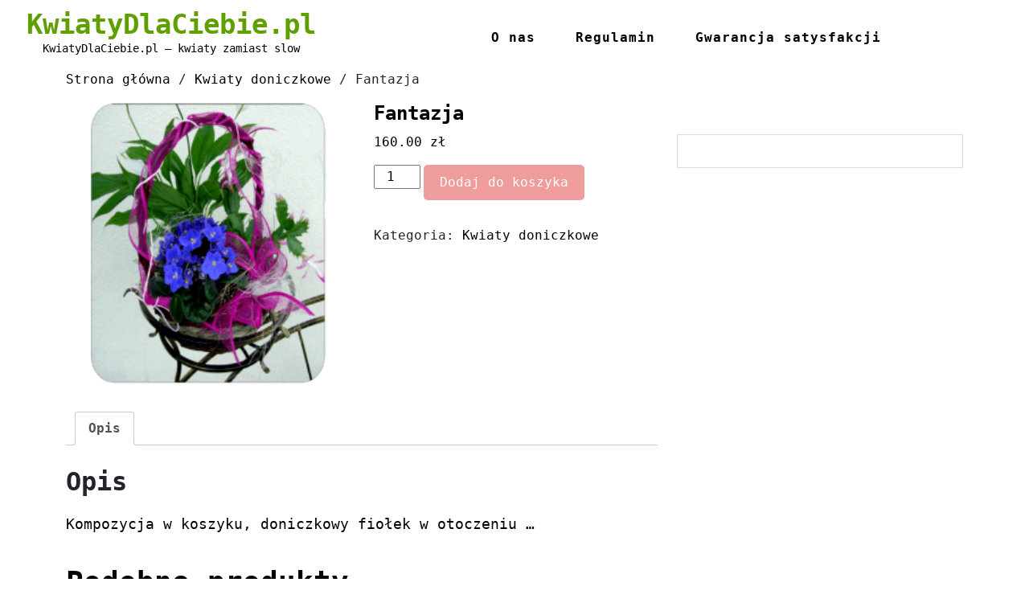

--- FILE ---
content_type: text/html; charset=UTF-8
request_url: https://kwiatydlaciebie.pl/produkt/kwiaty_doniczkowe/fantazja/
body_size: 9361
content:

<!DOCTYPE html>

<html lang="pl-PL">

<head>
  <meta charset="UTF-8">
  <meta name="viewport" content="width=device-width">
  <link rel="profile" href="https://gmpg.org/xfn/11">
    <title>Fantazja &#8211; KwiatyDlaCiebie.pl</title>
<meta name='robots' content='max-image-preview:large' />
	<style>img:is([sizes="auto" i], [sizes^="auto," i]) { contain-intrinsic-size: 3000px 1500px }</style>
	<link rel="alternate" type="application/rss+xml" title="KwiatyDlaCiebie.pl &raquo; Kanał z wpisami" href="https://kwiatydlaciebie.pl/feed/" />
<script>
window._wpemojiSettings = {"baseUrl":"https:\/\/s.w.org\/images\/core\/emoji\/15.0.3\/72x72\/","ext":".png","svgUrl":"https:\/\/s.w.org\/images\/core\/emoji\/15.0.3\/svg\/","svgExt":".svg","source":{"concatemoji":"https:\/\/kwiatydlaciebie.pl\/wp-includes\/js\/wp-emoji-release.min.js?ver=6.7.4"}};
/*! This file is auto-generated */
!function(i,n){var o,s,e;function c(e){try{var t={supportTests:e,timestamp:(new Date).valueOf()};sessionStorage.setItem(o,JSON.stringify(t))}catch(e){}}function p(e,t,n){e.clearRect(0,0,e.canvas.width,e.canvas.height),e.fillText(t,0,0);var t=new Uint32Array(e.getImageData(0,0,e.canvas.width,e.canvas.height).data),r=(e.clearRect(0,0,e.canvas.width,e.canvas.height),e.fillText(n,0,0),new Uint32Array(e.getImageData(0,0,e.canvas.width,e.canvas.height).data));return t.every(function(e,t){return e===r[t]})}function u(e,t,n){switch(t){case"flag":return n(e,"\ud83c\udff3\ufe0f\u200d\u26a7\ufe0f","\ud83c\udff3\ufe0f\u200b\u26a7\ufe0f")?!1:!n(e,"\ud83c\uddfa\ud83c\uddf3","\ud83c\uddfa\u200b\ud83c\uddf3")&&!n(e,"\ud83c\udff4\udb40\udc67\udb40\udc62\udb40\udc65\udb40\udc6e\udb40\udc67\udb40\udc7f","\ud83c\udff4\u200b\udb40\udc67\u200b\udb40\udc62\u200b\udb40\udc65\u200b\udb40\udc6e\u200b\udb40\udc67\u200b\udb40\udc7f");case"emoji":return!n(e,"\ud83d\udc26\u200d\u2b1b","\ud83d\udc26\u200b\u2b1b")}return!1}function f(e,t,n){var r="undefined"!=typeof WorkerGlobalScope&&self instanceof WorkerGlobalScope?new OffscreenCanvas(300,150):i.createElement("canvas"),a=r.getContext("2d",{willReadFrequently:!0}),o=(a.textBaseline="top",a.font="600 32px Arial",{});return e.forEach(function(e){o[e]=t(a,e,n)}),o}function t(e){var t=i.createElement("script");t.src=e,t.defer=!0,i.head.appendChild(t)}"undefined"!=typeof Promise&&(o="wpEmojiSettingsSupports",s=["flag","emoji"],n.supports={everything:!0,everythingExceptFlag:!0},e=new Promise(function(e){i.addEventListener("DOMContentLoaded",e,{once:!0})}),new Promise(function(t){var n=function(){try{var e=JSON.parse(sessionStorage.getItem(o));if("object"==typeof e&&"number"==typeof e.timestamp&&(new Date).valueOf()<e.timestamp+604800&&"object"==typeof e.supportTests)return e.supportTests}catch(e){}return null}();if(!n){if("undefined"!=typeof Worker&&"undefined"!=typeof OffscreenCanvas&&"undefined"!=typeof URL&&URL.createObjectURL&&"undefined"!=typeof Blob)try{var e="postMessage("+f.toString()+"("+[JSON.stringify(s),u.toString(),p.toString()].join(",")+"));",r=new Blob([e],{type:"text/javascript"}),a=new Worker(URL.createObjectURL(r),{name:"wpTestEmojiSupports"});return void(a.onmessage=function(e){c(n=e.data),a.terminate(),t(n)})}catch(e){}c(n=f(s,u,p))}t(n)}).then(function(e){for(var t in e)n.supports[t]=e[t],n.supports.everything=n.supports.everything&&n.supports[t],"flag"!==t&&(n.supports.everythingExceptFlag=n.supports.everythingExceptFlag&&n.supports[t]);n.supports.everythingExceptFlag=n.supports.everythingExceptFlag&&!n.supports.flag,n.DOMReady=!1,n.readyCallback=function(){n.DOMReady=!0}}).then(function(){return e}).then(function(){var e;n.supports.everything||(n.readyCallback(),(e=n.source||{}).concatemoji?t(e.concatemoji):e.wpemoji&&e.twemoji&&(t(e.twemoji),t(e.wpemoji)))}))}((window,document),window._wpemojiSettings);
</script>
<style id='wp-emoji-styles-inline-css'>

	img.wp-smiley, img.emoji {
		display: inline !important;
		border: none !important;
		box-shadow: none !important;
		height: 1em !important;
		width: 1em !important;
		margin: 0 0.07em !important;
		vertical-align: -0.1em !important;
		background: none !important;
		padding: 0 !important;
	}
</style>
<link rel='stylesheet' id='wp-block-library-css' href='https://kwiatydlaciebie.pl/wp-includes/css/dist/block-library/style.min.css?ver=6.7.4' media='all' />
<style id='wp-block-library-theme-inline-css'>
.wp-block-audio :where(figcaption){color:#555;font-size:13px;text-align:center}.is-dark-theme .wp-block-audio :where(figcaption){color:#ffffffa6}.wp-block-audio{margin:0 0 1em}.wp-block-code{border:1px solid #ccc;border-radius:4px;font-family:Menlo,Consolas,monaco,monospace;padding:.8em 1em}.wp-block-embed :where(figcaption){color:#555;font-size:13px;text-align:center}.is-dark-theme .wp-block-embed :where(figcaption){color:#ffffffa6}.wp-block-embed{margin:0 0 1em}.blocks-gallery-caption{color:#555;font-size:13px;text-align:center}.is-dark-theme .blocks-gallery-caption{color:#ffffffa6}:root :where(.wp-block-image figcaption){color:#555;font-size:13px;text-align:center}.is-dark-theme :root :where(.wp-block-image figcaption){color:#ffffffa6}.wp-block-image{margin:0 0 1em}.wp-block-pullquote{border-bottom:4px solid;border-top:4px solid;color:currentColor;margin-bottom:1.75em}.wp-block-pullquote cite,.wp-block-pullquote footer,.wp-block-pullquote__citation{color:currentColor;font-size:.8125em;font-style:normal;text-transform:uppercase}.wp-block-quote{border-left:.25em solid;margin:0 0 1.75em;padding-left:1em}.wp-block-quote cite,.wp-block-quote footer{color:currentColor;font-size:.8125em;font-style:normal;position:relative}.wp-block-quote:where(.has-text-align-right){border-left:none;border-right:.25em solid;padding-left:0;padding-right:1em}.wp-block-quote:where(.has-text-align-center){border:none;padding-left:0}.wp-block-quote.is-large,.wp-block-quote.is-style-large,.wp-block-quote:where(.is-style-plain){border:none}.wp-block-search .wp-block-search__label{font-weight:700}.wp-block-search__button{border:1px solid #ccc;padding:.375em .625em}:where(.wp-block-group.has-background){padding:1.25em 2.375em}.wp-block-separator.has-css-opacity{opacity:.4}.wp-block-separator{border:none;border-bottom:2px solid;margin-left:auto;margin-right:auto}.wp-block-separator.has-alpha-channel-opacity{opacity:1}.wp-block-separator:not(.is-style-wide):not(.is-style-dots){width:100px}.wp-block-separator.has-background:not(.is-style-dots){border-bottom:none;height:1px}.wp-block-separator.has-background:not(.is-style-wide):not(.is-style-dots){height:2px}.wp-block-table{margin:0 0 1em}.wp-block-table td,.wp-block-table th{word-break:normal}.wp-block-table :where(figcaption){color:#555;font-size:13px;text-align:center}.is-dark-theme .wp-block-table :where(figcaption){color:#ffffffa6}.wp-block-video :where(figcaption){color:#555;font-size:13px;text-align:center}.is-dark-theme .wp-block-video :where(figcaption){color:#ffffffa6}.wp-block-video{margin:0 0 1em}:root :where(.wp-block-template-part.has-background){margin-bottom:0;margin-top:0;padding:1.25em 2.375em}
</style>
<style id='classic-theme-styles-inline-css'>
/*! This file is auto-generated */
.wp-block-button__link{color:#fff;background-color:#32373c;border-radius:9999px;box-shadow:none;text-decoration:none;padding:calc(.667em + 2px) calc(1.333em + 2px);font-size:1.125em}.wp-block-file__button{background:#32373c;color:#fff;text-decoration:none}
</style>
<style id='global-styles-inline-css'>
:root{--wp--preset--aspect-ratio--square: 1;--wp--preset--aspect-ratio--4-3: 4/3;--wp--preset--aspect-ratio--3-4: 3/4;--wp--preset--aspect-ratio--3-2: 3/2;--wp--preset--aspect-ratio--2-3: 2/3;--wp--preset--aspect-ratio--16-9: 16/9;--wp--preset--aspect-ratio--9-16: 9/16;--wp--preset--color--black: #000000;--wp--preset--color--cyan-bluish-gray: #abb8c3;--wp--preset--color--white: #ffffff;--wp--preset--color--pale-pink: #f78da7;--wp--preset--color--vivid-red: #cf2e2e;--wp--preset--color--luminous-vivid-orange: #ff6900;--wp--preset--color--luminous-vivid-amber: #fcb900;--wp--preset--color--light-green-cyan: #7bdcb5;--wp--preset--color--vivid-green-cyan: #00d084;--wp--preset--color--pale-cyan-blue: #8ed1fc;--wp--preset--color--vivid-cyan-blue: #0693e3;--wp--preset--color--vivid-purple: #9b51e0;--wp--preset--gradient--vivid-cyan-blue-to-vivid-purple: linear-gradient(135deg,rgba(6,147,227,1) 0%,rgb(155,81,224) 100%);--wp--preset--gradient--light-green-cyan-to-vivid-green-cyan: linear-gradient(135deg,rgb(122,220,180) 0%,rgb(0,208,130) 100%);--wp--preset--gradient--luminous-vivid-amber-to-luminous-vivid-orange: linear-gradient(135deg,rgba(252,185,0,1) 0%,rgba(255,105,0,1) 100%);--wp--preset--gradient--luminous-vivid-orange-to-vivid-red: linear-gradient(135deg,rgba(255,105,0,1) 0%,rgb(207,46,46) 100%);--wp--preset--gradient--very-light-gray-to-cyan-bluish-gray: linear-gradient(135deg,rgb(238,238,238) 0%,rgb(169,184,195) 100%);--wp--preset--gradient--cool-to-warm-spectrum: linear-gradient(135deg,rgb(74,234,220) 0%,rgb(151,120,209) 20%,rgb(207,42,186) 40%,rgb(238,44,130) 60%,rgb(251,105,98) 80%,rgb(254,248,76) 100%);--wp--preset--gradient--blush-light-purple: linear-gradient(135deg,rgb(255,206,236) 0%,rgb(152,150,240) 100%);--wp--preset--gradient--blush-bordeaux: linear-gradient(135deg,rgb(254,205,165) 0%,rgb(254,45,45) 50%,rgb(107,0,62) 100%);--wp--preset--gradient--luminous-dusk: linear-gradient(135deg,rgb(255,203,112) 0%,rgb(199,81,192) 50%,rgb(65,88,208) 100%);--wp--preset--gradient--pale-ocean: linear-gradient(135deg,rgb(255,245,203) 0%,rgb(182,227,212) 50%,rgb(51,167,181) 100%);--wp--preset--gradient--electric-grass: linear-gradient(135deg,rgb(202,248,128) 0%,rgb(113,206,126) 100%);--wp--preset--gradient--midnight: linear-gradient(135deg,rgb(2,3,129) 0%,rgb(40,116,252) 100%);--wp--preset--font-size--small: 13px;--wp--preset--font-size--medium: 20px;--wp--preset--font-size--large: 36px;--wp--preset--font-size--x-large: 42px;--wp--preset--font-family--inter: "Inter", sans-serif;--wp--preset--font-family--cardo: Cardo;--wp--preset--spacing--20: 0.44rem;--wp--preset--spacing--30: 0.67rem;--wp--preset--spacing--40: 1rem;--wp--preset--spacing--50: 1.5rem;--wp--preset--spacing--60: 2.25rem;--wp--preset--spacing--70: 3.38rem;--wp--preset--spacing--80: 5.06rem;--wp--preset--shadow--natural: 6px 6px 9px rgba(0, 0, 0, 0.2);--wp--preset--shadow--deep: 12px 12px 50px rgba(0, 0, 0, 0.4);--wp--preset--shadow--sharp: 6px 6px 0px rgba(0, 0, 0, 0.2);--wp--preset--shadow--outlined: 6px 6px 0px -3px rgba(255, 255, 255, 1), 6px 6px rgba(0, 0, 0, 1);--wp--preset--shadow--crisp: 6px 6px 0px rgba(0, 0, 0, 1);}:where(.is-layout-flex){gap: 0.5em;}:where(.is-layout-grid){gap: 0.5em;}body .is-layout-flex{display: flex;}.is-layout-flex{flex-wrap: wrap;align-items: center;}.is-layout-flex > :is(*, div){margin: 0;}body .is-layout-grid{display: grid;}.is-layout-grid > :is(*, div){margin: 0;}:where(.wp-block-columns.is-layout-flex){gap: 2em;}:where(.wp-block-columns.is-layout-grid){gap: 2em;}:where(.wp-block-post-template.is-layout-flex){gap: 1.25em;}:where(.wp-block-post-template.is-layout-grid){gap: 1.25em;}.has-black-color{color: var(--wp--preset--color--black) !important;}.has-cyan-bluish-gray-color{color: var(--wp--preset--color--cyan-bluish-gray) !important;}.has-white-color{color: var(--wp--preset--color--white) !important;}.has-pale-pink-color{color: var(--wp--preset--color--pale-pink) !important;}.has-vivid-red-color{color: var(--wp--preset--color--vivid-red) !important;}.has-luminous-vivid-orange-color{color: var(--wp--preset--color--luminous-vivid-orange) !important;}.has-luminous-vivid-amber-color{color: var(--wp--preset--color--luminous-vivid-amber) !important;}.has-light-green-cyan-color{color: var(--wp--preset--color--light-green-cyan) !important;}.has-vivid-green-cyan-color{color: var(--wp--preset--color--vivid-green-cyan) !important;}.has-pale-cyan-blue-color{color: var(--wp--preset--color--pale-cyan-blue) !important;}.has-vivid-cyan-blue-color{color: var(--wp--preset--color--vivid-cyan-blue) !important;}.has-vivid-purple-color{color: var(--wp--preset--color--vivid-purple) !important;}.has-black-background-color{background-color: var(--wp--preset--color--black) !important;}.has-cyan-bluish-gray-background-color{background-color: var(--wp--preset--color--cyan-bluish-gray) !important;}.has-white-background-color{background-color: var(--wp--preset--color--white) !important;}.has-pale-pink-background-color{background-color: var(--wp--preset--color--pale-pink) !important;}.has-vivid-red-background-color{background-color: var(--wp--preset--color--vivid-red) !important;}.has-luminous-vivid-orange-background-color{background-color: var(--wp--preset--color--luminous-vivid-orange) !important;}.has-luminous-vivid-amber-background-color{background-color: var(--wp--preset--color--luminous-vivid-amber) !important;}.has-light-green-cyan-background-color{background-color: var(--wp--preset--color--light-green-cyan) !important;}.has-vivid-green-cyan-background-color{background-color: var(--wp--preset--color--vivid-green-cyan) !important;}.has-pale-cyan-blue-background-color{background-color: var(--wp--preset--color--pale-cyan-blue) !important;}.has-vivid-cyan-blue-background-color{background-color: var(--wp--preset--color--vivid-cyan-blue) !important;}.has-vivid-purple-background-color{background-color: var(--wp--preset--color--vivid-purple) !important;}.has-black-border-color{border-color: var(--wp--preset--color--black) !important;}.has-cyan-bluish-gray-border-color{border-color: var(--wp--preset--color--cyan-bluish-gray) !important;}.has-white-border-color{border-color: var(--wp--preset--color--white) !important;}.has-pale-pink-border-color{border-color: var(--wp--preset--color--pale-pink) !important;}.has-vivid-red-border-color{border-color: var(--wp--preset--color--vivid-red) !important;}.has-luminous-vivid-orange-border-color{border-color: var(--wp--preset--color--luminous-vivid-orange) !important;}.has-luminous-vivid-amber-border-color{border-color: var(--wp--preset--color--luminous-vivid-amber) !important;}.has-light-green-cyan-border-color{border-color: var(--wp--preset--color--light-green-cyan) !important;}.has-vivid-green-cyan-border-color{border-color: var(--wp--preset--color--vivid-green-cyan) !important;}.has-pale-cyan-blue-border-color{border-color: var(--wp--preset--color--pale-cyan-blue) !important;}.has-vivid-cyan-blue-border-color{border-color: var(--wp--preset--color--vivid-cyan-blue) !important;}.has-vivid-purple-border-color{border-color: var(--wp--preset--color--vivid-purple) !important;}.has-vivid-cyan-blue-to-vivid-purple-gradient-background{background: var(--wp--preset--gradient--vivid-cyan-blue-to-vivid-purple) !important;}.has-light-green-cyan-to-vivid-green-cyan-gradient-background{background: var(--wp--preset--gradient--light-green-cyan-to-vivid-green-cyan) !important;}.has-luminous-vivid-amber-to-luminous-vivid-orange-gradient-background{background: var(--wp--preset--gradient--luminous-vivid-amber-to-luminous-vivid-orange) !important;}.has-luminous-vivid-orange-to-vivid-red-gradient-background{background: var(--wp--preset--gradient--luminous-vivid-orange-to-vivid-red) !important;}.has-very-light-gray-to-cyan-bluish-gray-gradient-background{background: var(--wp--preset--gradient--very-light-gray-to-cyan-bluish-gray) !important;}.has-cool-to-warm-spectrum-gradient-background{background: var(--wp--preset--gradient--cool-to-warm-spectrum) !important;}.has-blush-light-purple-gradient-background{background: var(--wp--preset--gradient--blush-light-purple) !important;}.has-blush-bordeaux-gradient-background{background: var(--wp--preset--gradient--blush-bordeaux) !important;}.has-luminous-dusk-gradient-background{background: var(--wp--preset--gradient--luminous-dusk) !important;}.has-pale-ocean-gradient-background{background: var(--wp--preset--gradient--pale-ocean) !important;}.has-electric-grass-gradient-background{background: var(--wp--preset--gradient--electric-grass) !important;}.has-midnight-gradient-background{background: var(--wp--preset--gradient--midnight) !important;}.has-small-font-size{font-size: var(--wp--preset--font-size--small) !important;}.has-medium-font-size{font-size: var(--wp--preset--font-size--medium) !important;}.has-large-font-size{font-size: var(--wp--preset--font-size--large) !important;}.has-x-large-font-size{font-size: var(--wp--preset--font-size--x-large) !important;}
:where(.wp-block-post-template.is-layout-flex){gap: 1.25em;}:where(.wp-block-post-template.is-layout-grid){gap: 1.25em;}
:where(.wp-block-columns.is-layout-flex){gap: 2em;}:where(.wp-block-columns.is-layout-grid){gap: 2em;}
:root :where(.wp-block-pullquote){font-size: 1.5em;line-height: 1.6;}
</style>
<link rel='stylesheet' id='woocommerce-layout-css' href='https://kwiatydlaciebie.pl/wp-content/plugins/woocommerce/assets/css/woocommerce-layout.css?ver=9.7.2' media='all' />
<link rel='stylesheet' id='woocommerce-smallscreen-css' href='https://kwiatydlaciebie.pl/wp-content/plugins/woocommerce/assets/css/woocommerce-smallscreen.css?ver=9.7.2' media='only screen and (max-width: 768px)' />
<link rel='stylesheet' id='woocommerce-general-css' href='https://kwiatydlaciebie.pl/wp-content/plugins/woocommerce/assets/css/woocommerce.css?ver=9.7.2' media='all' />
<style id='woocommerce-inline-inline-css'>
.woocommerce form .form-row .required { visibility: visible; }
</style>
<link rel='stylesheet' id='brands-styles-css' href='https://kwiatydlaciebie.pl/wp-content/plugins/woocommerce/assets/css/brands.css?ver=9.7.2' media='all' />
<link rel='stylesheet' id='bootstrap-flora-flowershop-css' href='https://kwiatydlaciebie.pl/wp-content/themes/flora-flowershop/assets/css/bootstrap.min.css?ver=6.7.4' media='all' />
<link rel='stylesheet' id='custom-css-flora-flowershop-css' href='https://kwiatydlaciebie.pl/wp-content/themes/flora-flowershop/menu/menu.css?ver=1.0' media='all' />
<link rel='stylesheet' id='custom-style1-flora-flowershop-css' href='https://kwiatydlaciebie.pl/wp-content/themes/flora-flowershop/inc/customizer-button/customizer-custom.css?ver=6.7.4' media='all' />
<link rel='stylesheet' id='color-selector-flora-flowershop-css' href='https://kwiatydlaciebie.pl/wp-content/themes/flora-flowershop/style.css?ver=6.7.4' media='all' />
<style id='color-selector-flora-flowershop-inline-css'>
.display_only h1 a,.display_only p{}
</style>
<link rel='stylesheet' id='style1-flora-flowershop-css' href='https://kwiatydlaciebie.pl/wp-content/themes/flora-flowershop/style.css?ver=1.0' media='all' />
<link rel='stylesheet' id='style-main-flora-flowershop-css' href='https://kwiatydlaciebie.pl/wp-content/themes/flora-flowershop/style.css?ver=6.7.4' media='all' />
<script src="https://kwiatydlaciebie.pl/wp-includes/js/jquery/jquery.min.js?ver=3.7.1" id="jquery-core-js"></script>
<script src="https://kwiatydlaciebie.pl/wp-includes/js/jquery/jquery-migrate.min.js?ver=3.4.1" id="jquery-migrate-js"></script>
<script id="wc-single-product-js-extra">
var wc_single_product_params = {"i18n_required_rating_text":"Prosz\u0119 wybra\u0107 ocen\u0119","i18n_rating_options":["1 z 5 gwiazdek","2 z 5 gwiazdek","3 z 5 gwiazdek","4 z 5 gwiazdek","5 z 5 gwiazdek"],"i18n_product_gallery_trigger_text":"Wy\u015bwietl pe\u0142noekranow\u0105 galeri\u0119 obrazk\u00f3w","review_rating_required":"yes","flexslider":{"rtl":false,"animation":"slide","smoothHeight":true,"directionNav":false,"controlNav":"thumbnails","slideshow":false,"animationSpeed":500,"animationLoop":false,"allowOneSlide":false},"zoom_enabled":"","zoom_options":[],"photoswipe_enabled":"","photoswipe_options":{"shareEl":false,"closeOnScroll":false,"history":false,"hideAnimationDuration":0,"showAnimationDuration":0},"flexslider_enabled":""};
</script>
<script src="https://kwiatydlaciebie.pl/wp-content/plugins/woocommerce/assets/js/frontend/single-product.min.js?ver=9.7.2" id="wc-single-product-js" defer data-wp-strategy="defer"></script>
<script src="https://kwiatydlaciebie.pl/wp-content/plugins/woocommerce/assets/js/jquery-blockui/jquery.blockUI.min.js?ver=2.7.0-wc.9.7.2" id="jquery-blockui-js" defer data-wp-strategy="defer"></script>
<script src="https://kwiatydlaciebie.pl/wp-content/plugins/woocommerce/assets/js/js-cookie/js.cookie.min.js?ver=2.1.4-wc.9.7.2" id="js-cookie-js" defer data-wp-strategy="defer"></script>
<script id="woocommerce-js-extra">
var woocommerce_params = {"ajax_url":"\/wp-admin\/admin-ajax.php","wc_ajax_url":"\/?wc-ajax=%%endpoint%%","i18n_password_show":"Poka\u017c has\u0142o","i18n_password_hide":"Ukryj has\u0142o"};
</script>
<script src="https://kwiatydlaciebie.pl/wp-content/plugins/woocommerce/assets/js/frontend/woocommerce.min.js?ver=9.7.2" id="woocommerce-js" defer data-wp-strategy="defer"></script>
<link rel="https://api.w.org/" href="https://kwiatydlaciebie.pl/wp-json/" /><link rel="alternate" title="JSON" type="application/json" href="https://kwiatydlaciebie.pl/wp-json/wp/v2/product/176" /><link rel="EditURI" type="application/rsd+xml" title="RSD" href="https://kwiatydlaciebie.pl/xmlrpc.php?rsd" />
<meta name="generator" content="WordPress 6.7.4" />
<meta name="generator" content="WooCommerce 9.7.2" />
<link rel="canonical" href="https://kwiatydlaciebie.pl/produkt/kwiaty_doniczkowe/fantazja/" />
<link rel='shortlink' href='https://kwiatydlaciebie.pl/?p=176' />
<link rel="alternate" title="oEmbed (JSON)" type="application/json+oembed" href="https://kwiatydlaciebie.pl/wp-json/oembed/1.0/embed?url=https%3A%2F%2Fkwiatydlaciebie.pl%2Fprodukt%2Fkwiaty_doniczkowe%2Ffantazja%2F" />
<link rel="alternate" title="oEmbed (XML)" type="text/xml+oembed" href="https://kwiatydlaciebie.pl/wp-json/oembed/1.0/embed?url=https%3A%2F%2Fkwiatydlaciebie.pl%2Fprodukt%2Fkwiaty_doniczkowe%2Ffantazja%2F&#038;format=xml" />
	<noscript><style>.woocommerce-product-gallery{ opacity: 1 !important; }</style></noscript>
	<style class='wp-fonts-local'>
@font-face{font-family:Inter;font-style:normal;font-weight:300 900;font-display:fallback;src:url('https://kwiatydlaciebie.pl/wp-content/plugins/woocommerce/assets/fonts/Inter-VariableFont_slnt,wght.woff2') format('woff2');font-stretch:normal;}
@font-face{font-family:Cardo;font-style:normal;font-weight:400;font-display:fallback;src:url('https://kwiatydlaciebie.pl/wp-content/plugins/woocommerce/assets/fonts/cardo_normal_400.woff2') format('woff2');}
</style>
</head>

<body class="product-template-default single single-product postid-176 wp-embed-responsive theme-flora-flowershop woocommerce woocommerce-page woocommerce-no-js">

    <a class="skip-link screen-reader-text" href="#content">Skip to content</a>
  <div class="container-fluid">
    <div class="row">
      <div class="col-lg-4 col-md-4 col-12">
          <div class="head-banner-img">
                          <div class="display_only">
                                  <h1><a href="https://kwiatydlaciebie.pl/" rel="home">KwiatyDlaCiebie.pl</a></h1>
                  <p>KwiatyDlaCiebie.pl &#8211; kwiaty zamiast slow</p>
                              </div>
                      </div>
      </div>
      <div class="col-lg-8 col-md-8 col-12">
          <header id="Main-head-class" class="site-header">
            <!-- before header hook -->
                        <div class="nav-wrap">
	<div class="container">
	        <nav id="site-navigation" class="main-navigation" itemscope itemtype="http://schema.org/SiteNavigationElement">
        <div class="primary-menu-list main-menu-modal cover-modal" data-modal-target-string=".main-menu-modal">
            <button class="close close-main-nav-toggle" data-toggle-target=".main-menu-modal" data-toggle-body-class="showing-main-menu-modal" aria-expanded="false" data-set-focus=".main-menu-modal"></button>
            <div class="mobile-menu" aria-label="Mobile">
                <div class="menu-glowne-container"><ul id="primary-menu" class="nav-menu main-menu-modal"><li id="menu-item-20" class="menu-item menu-item-type-post_type menu-item-object-page menu-item-20"><a href="https://kwiatydlaciebie.pl/o-nas/" tabindex="0">O nas</a></li>
<li id="menu-item-50" class="menu-item menu-item-type-post_type menu-item-object-page menu-item-50"><a href="https://kwiatydlaciebie.pl/regulamin/" tabindex="0">Regulamin</a></li>
<li id="menu-item-61" class="menu-item menu-item-type-post_type menu-item-object-page menu-item-61"><a href="https://kwiatydlaciebie.pl/gwarancja-satysfakcji/" tabindex="0">Gwarancja satysfakcji</a></li>
</ul></div>            </div>
        </div>
        <button class="toggle-button" data-toggle-target=".main-menu-modal" data-toggle-body-class="showing-main-menu-modal" aria-expanded="false" data-set-focus=".close-main-nav-toggle">
            <span class="toggle-bar"></span>
            <span class="toggle-bar"></span>
            <span class="toggle-bar"></span>
        </button>
    </nav><!-- #site-navigation -->
    	</div>
</div>
          </header>        
      </div>
    </div>
  </div>


<main id="maincontent" role="main">
    <div class="container">

        <div id="primary" class="content-area"><main id="main" class="site-main" role="main"><nav class="woocommerce-breadcrumb" aria-label="Breadcrumb"><a href="https://kwiatydlaciebie.pl">Strona główna</a>&nbsp;&#47;&nbsp;<a href="https://kwiatydlaciebie.pl/kategoria-produktu/kwiaty_doniczkowe/">Kwiaty doniczkowe</a>&nbsp;&#47;&nbsp;Fantazja</nav>
        <div class="row">
            <div class="col-lg-8 col-md-8 col-sm-12">
                
                    <div class="woocommerce-notices-wrapper"></div><div id="product-176" class="product type-product post-176 status-publish first instock product_cat-kwiaty_doniczkowe has-post-thumbnail taxable shipping-taxable purchasable product-type-simple">

	<div class="woocommerce-product-gallery woocommerce-product-gallery--with-images woocommerce-product-gallery--columns-4 images" data-columns="4" style="opacity: 0; transition: opacity .25s ease-in-out;">
	<div class="woocommerce-product-gallery__wrapper">
		<div data-thumb="https://kwiatydlaciebie.pl/wp-content/uploads/2015/07/fantazja-100x100.gif" data-thumb-alt="Fantazja" data-thumb-srcset="https://kwiatydlaciebie.pl/wp-content/uploads/2015/07/fantazja-100x100.gif 100w, https://kwiatydlaciebie.pl/wp-content/uploads/2015/07/fantazja-150x150.gif 150w, https://kwiatydlaciebie.pl/wp-content/uploads/2015/07/fantazja-180x180.gif 180w"  data-thumb-sizes="(max-width: 100px) 100vw, 100px" class="woocommerce-product-gallery__image"><a href="https://kwiatydlaciebie.pl/wp-content/uploads/2015/07/fantazja.gif"><img width="250" height="250" src="https://kwiatydlaciebie.pl/wp-content/uploads/2015/07/fantazja.gif" class="wp-post-image" alt="Fantazja" data-caption="" data-src="https://kwiatydlaciebie.pl/wp-content/uploads/2015/07/fantazja.gif" data-large_image="https://kwiatydlaciebie.pl/wp-content/uploads/2015/07/fantazja.gif" data-large_image_width="250" data-large_image_height="250" decoding="async" fetchpriority="high" /></a></div>	</div>
</div>

	<div class="summary entry-summary">
		<h1 class="product_title entry-title">Fantazja</h1><p class="price"><span class="woocommerce-Price-amount amount"><bdi>160.00&nbsp;<span class="woocommerce-Price-currencySymbol">&#122;&#322;</span></bdi></span></p>

	
	<form class="cart" action="https://kwiatydlaciebie.pl/produkt/kwiaty_doniczkowe/fantazja/" method="post" enctype='multipart/form-data'>
		
		<div class="quantity">
		<label class="screen-reader-text" for="quantity_696943830b904">ilość Fantazja</label>
	<input
		type="number"
				id="quantity_696943830b904"
		class="input-text qty text"
		name="quantity"
		value="1"
		aria-label="Ilość produktu"
				min="1"
		max=""
					step="1"
			placeholder=""
			inputmode="numeric"
			autocomplete="off"
			/>
	</div>

		<button type="submit" name="add-to-cart" value="176" class="single_add_to_cart_button button alt">Dodaj do koszyka</button>

			</form>

	
<div class="product_meta">

	
	
	<span class="posted_in">Kategoria: <a href="https://kwiatydlaciebie.pl/kategoria-produktu/kwiaty_doniczkowe/" rel="tag">Kwiaty doniczkowe</a></span>
	
	
</div>
	</div>

	
	<div class="woocommerce-tabs wc-tabs-wrapper">
		<ul class="tabs wc-tabs" role="tablist">
							<li class="description_tab" id="tab-title-description">
					<a href="#tab-description" role="tab" aria-controls="tab-description">
						Opis					</a>
				</li>
					</ul>
					<div class="woocommerce-Tabs-panel woocommerce-Tabs-panel--description panel entry-content wc-tab" id="tab-description" role="tabpanel" aria-labelledby="tab-title-description">
				
	<h2>Opis</h2>

<p>Kompozycja w koszyku, doniczkowy fiołek w otoczeniu &#8230;</p>
			</div>
		
			</div>


	<section class="related products">

					<h2>Podobne produkty</h2>
				<ul class="products columns-4">

			
					<li class="product type-product post-172 status-publish first instock product_cat-kwiaty_doniczkowe has-post-thumbnail taxable shipping-taxable purchasable product-type-simple">
	<a href="https://kwiatydlaciebie.pl/produkt/kwiaty_doniczkowe/gniazdko-namietnosci/" class="woocommerce-LoopProduct-link woocommerce-loop-product__link"><img width="250" height="250" src="https://kwiatydlaciebie.pl/wp-content/uploads/2015/07/gniazdko_namietnosci.gif" class="attachment-woocommerce_thumbnail size-woocommerce_thumbnail" alt="" decoding="async" /><h2 class="woocommerce-loop-product__title">Gniazdko namiętności</h2>
	<span class="price"><span class="woocommerce-Price-amount amount"><bdi>135.00&nbsp;<span class="woocommerce-Price-currencySymbol">&#122;&#322;</span></bdi></span></span>
</a><a href="?add-to-cart=172" aria-describedby="woocommerce_loop_add_to_cart_link_describedby_172" data-quantity="1" class="button product_type_simple add_to_cart_button ajax_add_to_cart" data-product_id="172" data-product_sku="" aria-label="Dodaj do koszyka: &bdquo;Gniazdko namiętności&rdquo;" rel="nofollow" data-success_message="&ldquo;Gniazdko namiętności&rdquo; został dodany do twojego koszyka">Dodaj do koszyka</a>	<span id="woocommerce_loop_add_to_cart_link_describedby_172" class="screen-reader-text">
			</span>
</li>

			
					<li class="product type-product post-174 status-publish instock product_cat-dzien_dziadka_babci product_cat-dzien_matki product_cat-dzien_ojca product_cat-kwiaty_doniczkowe product_cat-walentynki has-post-thumbnail taxable shipping-taxable purchasable product-type-simple">
	<a href="https://kwiatydlaciebie.pl/produkt/kwiaty_doniczkowe/slodki-drobiazg/" class="woocommerce-LoopProduct-link woocommerce-loop-product__link"><img width="250" height="250" src="https://kwiatydlaciebie.pl/wp-content/uploads/2015/07/slodki_drobiazg.gif" class="attachment-woocommerce_thumbnail size-woocommerce_thumbnail" alt="" decoding="async" /><h2 class="woocommerce-loop-product__title">Słodki drobiazg</h2>
	<span class="price"><span class="woocommerce-Price-amount amount"><bdi>125.00&nbsp;<span class="woocommerce-Price-currencySymbol">&#122;&#322;</span></bdi></span></span>
</a><a href="?add-to-cart=174" aria-describedby="woocommerce_loop_add_to_cart_link_describedby_174" data-quantity="1" class="button product_type_simple add_to_cart_button ajax_add_to_cart" data-product_id="174" data-product_sku="" aria-label="Dodaj do koszyka: &bdquo;Słodki drobiazg&rdquo;" rel="nofollow" data-success_message="&ldquo;Słodki drobiazg&rdquo; został dodany do twojego koszyka">Dodaj do koszyka</a>	<span id="woocommerce_loop_add_to_cart_link_describedby_174" class="screen-reader-text">
			</span>
</li>

			
					<li class="product type-product post-170 status-publish instock product_cat-kwiaty_doniczkowe has-post-thumbnail taxable shipping-taxable purchasable product-type-simple">
	<a href="https://kwiatydlaciebie.pl/produkt/kwiaty_doniczkowe/ogrodek/" class="woocommerce-LoopProduct-link woocommerce-loop-product__link"><img width="250" height="250" src="https://kwiatydlaciebie.pl/wp-content/uploads/2015/07/ogrodek.gif" class="attachment-woocommerce_thumbnail size-woocommerce_thumbnail" alt="" decoding="async" loading="lazy" /><h2 class="woocommerce-loop-product__title">Ogródek</h2>
	<span class="price"><span class="woocommerce-Price-amount amount"><bdi>255.00&nbsp;<span class="woocommerce-Price-currencySymbol">&#122;&#322;</span></bdi></span></span>
</a><a href="?add-to-cart=170" aria-describedby="woocommerce_loop_add_to_cart_link_describedby_170" data-quantity="1" class="button product_type_simple add_to_cart_button ajax_add_to_cart" data-product_id="170" data-product_sku="" aria-label="Dodaj do koszyka: &bdquo;Ogródek&rdquo;" rel="nofollow" data-success_message="&ldquo;Ogródek&rdquo; został dodany do twojego koszyka">Dodaj do koszyka</a>	<span id="woocommerce_loop_add_to_cart_link_describedby_170" class="screen-reader-text">
			</span>
</li>

			
					<li class="product type-product post-180 status-publish last instock product_cat-kwiaty_doniczkowe has-post-thumbnail taxable shipping-taxable purchasable product-type-simple">
	<a href="https://kwiatydlaciebie.pl/produkt/kwiaty_doniczkowe/fikus-benjamin/" class="woocommerce-LoopProduct-link woocommerce-loop-product__link"><img width="250" height="250" src="https://kwiatydlaciebie.pl/wp-content/uploads/2015/07/fikus_benjamin.gif" class="attachment-woocommerce_thumbnail size-woocommerce_thumbnail" alt="" decoding="async" loading="lazy" /><h2 class="woocommerce-loop-product__title">Fikus benjamin</h2>
	<span class="price"><span class="woocommerce-Price-amount amount"><bdi>185.00&nbsp;<span class="woocommerce-Price-currencySymbol">&#122;&#322;</span></bdi></span></span>
</a><a href="?add-to-cart=180" aria-describedby="woocommerce_loop_add_to_cart_link_describedby_180" data-quantity="1" class="button product_type_simple add_to_cart_button ajax_add_to_cart" data-product_id="180" data-product_sku="" aria-label="Dodaj do koszyka: &bdquo;Fikus benjamin&rdquo;" rel="nofollow" data-success_message="&ldquo;Fikus benjamin&rdquo; został dodany do twojego koszyka">Dodaj do koszyka</a>	<span id="woocommerce_loop_add_to_cart_link_describedby_180" class="screen-reader-text">
			</span>
</li>

			
		</ul>

	</section>
	</div>


                            </div>
            <div class="col-lg-4 col-md-12">
                <div id="sidebar" class="widget-area" role="complementary">
    </div><!-- #secondary -->


            </div>
        </div>

        </main></div>
    </div>
</main>

	<div class="Main-footer">
		<footer class="site-footer">
    <div class="container">
        <div class="row">
            <div class="col-md-4">
                <div class="footer-inside">
                                    </div>
            </div>
            <div class="col-md-4">
                <div class="footer-inside">
                                    </div>
            </div>
            <div class="col-md-4">
                <div class="footer-inside">
                                    </div>
            </div>
        </div>
    </div>
<div class="footer-copyright">
  <div class="container">
    <div class="row">
      <div class="col-md-12">
        <p>
          2026          &copy; KwiatyDlaCiebie.pl.
          Powered by WordPress | By  <a href=https://cawpthemes.com/ target='_blank'>CA WP Themes</a>        </p>
      </div>
    </div>
  </div>
  <button id="back-to-top" class="back-to-top" title="Back to Top">↑</button>
</div>

 
</footer>















	</div>
	<div class="clearfix"></div>
	<script type="application/ld+json">{"@context":"https:\/\/schema.org\/","@graph":[{"@context":"https:\/\/schema.org\/","@type":"BreadcrumbList","itemListElement":[{"@type":"ListItem","position":1,"item":{"name":"Strona g\u0142\u00f3wna","@id":"https:\/\/kwiatydlaciebie.pl"}},{"@type":"ListItem","position":2,"item":{"name":"Kwiaty doniczkowe","@id":"https:\/\/kwiatydlaciebie.pl\/kategoria-produktu\/kwiaty_doniczkowe\/"}},{"@type":"ListItem","position":3,"item":{"name":"Fantazja","@id":"https:\/\/kwiatydlaciebie.pl\/produkt\/kwiaty_doniczkowe\/fantazja\/"}}]},{"@context":"https:\/\/schema.org\/","@type":"Product","@id":"https:\/\/kwiatydlaciebie.pl\/produkt\/kwiaty_doniczkowe\/fantazja\/#product","name":"Fantazja","url":"https:\/\/kwiatydlaciebie.pl\/produkt\/kwiaty_doniczkowe\/fantazja\/","description":"Kompozycja w koszyku, doniczkowy fio\u0142ek w otoczeniu ...","image":"https:\/\/kwiatydlaciebie.pl\/wp-content\/uploads\/2015\/07\/fantazja.gif","sku":176,"offers":[{"@type":"Offer","priceSpecification":[{"@type":"UnitPriceSpecification","price":"160.00","priceCurrency":"PLN","valueAddedTaxIncluded":true,"validThrough":"2027-12-31"}],"priceValidUntil":"2027-12-31","availability":"http:\/\/schema.org\/InStock","url":"https:\/\/kwiatydlaciebie.pl\/produkt\/kwiaty_doniczkowe\/fantazja\/","seller":{"@type":"Organization","name":"KwiatyDlaCiebie.pl","url":"https:\/\/kwiatydlaciebie.pl"}}]}]}</script>	<script>
		(function () {
			var c = document.body.className;
			c = c.replace(/woocommerce-no-js/, 'woocommerce-js');
			document.body.className = c;
		})();
	</script>
	<link rel='stylesheet' id='wc-blocks-style-css' href='https://kwiatydlaciebie.pl/wp-content/plugins/woocommerce/assets/client/blocks/wc-blocks.css?ver=wc-9.7.2' media='all' />
<script src="https://kwiatydlaciebie.pl/wp-content/themes/flora-flowershop/assets/js/bootstrap.min.js?ver=6.7.4" id="bootstrap1-flora-flowershop-js"></script>
<script src="https://kwiatydlaciebie.pl/wp-content/themes/flora-flowershop/menu/menu.js?ver=1.0" id="custom-js-flora-flowershop-js"></script>
<script src="https://kwiatydlaciebie.pl/wp-content/themes/flora-flowershop/assets/js/custom.js" id="flora-flowershop-back-to-top-js"></script>
<script src="https://kwiatydlaciebie.pl/wp-content/plugins/woocommerce/assets/js/sourcebuster/sourcebuster.min.js?ver=9.7.2" id="sourcebuster-js-js"></script>
<script id="wc-order-attribution-js-extra">
var wc_order_attribution = {"params":{"lifetime":1.0e-5,"session":30,"base64":false,"ajaxurl":"https:\/\/kwiatydlaciebie.pl\/wp-admin\/admin-ajax.php","prefix":"wc_order_attribution_","allowTracking":true},"fields":{"source_type":"current.typ","referrer":"current_add.rf","utm_campaign":"current.cmp","utm_source":"current.src","utm_medium":"current.mdm","utm_content":"current.cnt","utm_id":"current.id","utm_term":"current.trm","utm_source_platform":"current.plt","utm_creative_format":"current.fmt","utm_marketing_tactic":"current.tct","session_entry":"current_add.ep","session_start_time":"current_add.fd","session_pages":"session.pgs","session_count":"udata.vst","user_agent":"udata.uag"}};
</script>
<script src="https://kwiatydlaciebie.pl/wp-content/plugins/woocommerce/assets/js/frontend/order-attribution.min.js?ver=9.7.2" id="wc-order-attribution-js"></script>
    <script>
    /(trident|msie)/i.test(navigator.userAgent)&&document.getElementById&&window.addEventListener&&window.addEventListener("hashchange",function(){var t,e=location.hash.substring(1);/^[A-z0-9_-]+$/.test(e)&&(t=document.getElementById(e))&&(/^(?:a|select|input|button|textarea)$/i.test(t.tagName)||(t.tabIndex=-1),t.focus())},!1);
    </script>
    	</body>
</html>

--- FILE ---
content_type: text/css
request_url: https://kwiatydlaciebie.pl/wp-content/themes/flora-flowershop/inc/customizer-button/customizer-custom.css?ver=6.7.4
body_size: 246
content:
    /*------------------Customizer CSS-----*/

.premium-info h2 {
    color: #f90000;
}

.dashicons-yes:before {
    content: "\f147";
    color: #f90000;
}


.premium-info a.button.button-primary {

    margin-top: 10px
    font-size: 15px; 
    background: #f90000;
    border-color: #f90000;
    color: #fff;
    text-decoration: none;
    text-shadow: none;
}

a.button.alignright {
    color: #f90000;
    border-color: #f90000;
}

--- FILE ---
content_type: text/css
request_url: https://kwiatydlaciebie.pl/wp-content/themes/flora-flowershop/style.css?ver=6.7.4
body_size: 6336
content:
/*
Theme Name: Flora Flowershop
Theme URI: https://cawpthemes.com/flora-flowershop-free-wordpress-theme/
Author: CA WP Themes
Author URI: https://cawpthemes.com/
Description: Introducing “Flora Flowershop,” a captivating and versatile WordPress theme designed to bring the vibrant beauty of flowers to life online. Crafted with meticulous attention to detail, Flora Flowershop offers a seamless and delightful browsing experience for both shop owners and customers alike.With its clean and modern design, Flora Flowershop presents a visually stunning showcase for your floral creations. Whether you specialize in elegant bouquets, lush arrangements, or bespoke floral designs, this theme provides the perfect canvas to showcase your craftsmanship and creativity.Flora Flowershop isn’t just about aesthetics—it’s built for functionality too. Its user-friendly interface empowers you to effortlessly manage your online store, from adding new products and updating inventory to processing orders and engaging with your audience. Plus, with its responsive design, your website will look stunning on any device, ensuring a consistent and enjoyable experience for visitors whether they’re browsing on desktops, laptops, tablets, or smartphones.Best of all, Flora Flowershop is available as a free WordPress theme, making it accessible to flower enthusiasts and small business owners looking to establish a captivating online presence without breaking the bank.Whether you’re a florist looking to expand your reach or a hobbyist wanting to share your passion for flowers with the world, Flora Flowershop provides the perfect platform to bloom online. Join the Flora Flowershop community today and let your floral creations blossom in the digital realm.
Details: https://cawpthemes.com/flora-flowershop-premium-wordpress-theme/
For any query: https://cawpthemes.com/support/
Demo: https://demo.cawpthemes.com/flora-flowershop
Version: 1.2.7
Tested up to: 6.7
Requires PHP: 7.0
License: GNU General Public License v2 or later
License URI: https://www.gnu.org/licenses/gpl-2.0.html
Text Domain: flora-flowershop
Copyright (c) 2025 CA WP Themes. All rights reserved.
Tags: one-column, two-columns, three-columns, four-columns, grid-layout , custom-background, custom-logo, custom-menu, custom-header, editor-style, featured-images, footer-widgets, sticky-post, full-width-template, theme-options, translation-ready, threaded-comments, blog, photography
*/

/* Reset */
html {
    font-size: 16px;
    line-height: 1.5;
    font-family: monospace;
}

body {
    margin: 0;
    padding: 0;
    background: #fff;
    font-family: monospace;
}

img {
    max-width: 100%;
    height: auto;
}

h1 {
    color: #000;
}

p{
    color: #000;
}

/* Typography */
h1, h2, h3, h4, h5, h6 {
    font-weight: bold;
    margin: 0 0 20px;
}

a {
    color: #000;
    text-decoration: none;
}

a:hover {
    text-decoration: underline;
    color: #000;
}

ul {
    text-align: left;
}

.widget footer {
    background: none;
}

.post-list {
    list-style: none;
    margin: 0;
    padding: 0;
}

.post-list li {
    margin-bottom: 20px;
}

p.logged-in-as {
    color: #000;
}

.comments {
    list-style: none;
    margin: 0;
    padding: 0;
}

.comment {
    margin-bottom: 20px;
}

.comment-avatar {
    float: left;
    margin-right: 20px;
}

.comment-body {
    overflow: hidden;
}

.comment-author {
    font-weight: bold;
    margin: 0;
}

.comment-date {
    font-size: 0.8rem;
    color: #666;
}

.comment-content {
    margin: 10px 0;
}

.comment-reply {
    margin-left: 50px;
}

.table {
    width: 100%;
    border-collapse: collapse;
    margin: 20px 0;
}

.table th {
    background-color: #000;
    color: #fff;
    padding: 10px;
    text-align: left;
}

.table td {
    border: 1px solid #ccc;
    padding: 10px;
}

/* Style links within post content */
.entry-content a {
  color: #000;
  text-decoration: underline;
}

/* Style links within comment content */
.comment-content a {
  color: red;
  text-decoration: underline;
}

/* Style links within text widgets */
.widget_text a {
  color: green;
  text-decoration: underline;
}


/* Accessibility */
/* Text meant only for screen readers. */
.screen-reader-text {
  border: 0;
  clip: rect(1px, 1px, 1px, 1px);
  clip-path: inset(50%);
  height: 1px;
  margin: -1px;
  overflow: hidden;
  padding: 0;
  position: absolute !important;
  width: 1px;
  word-wrap: normal !important;
  /* Many screen reader and browser combinations announce broken words as they would appear visually. */
}

.screen-reader-text:focus {
  background-color: #f1f1f1;
  border-radius: 3px;
  box-shadow: 0 0 2px 2px rgba(0, 0, 0, 0.6);
  clip: auto !important;
  clip-path: none;
  color: #21759b;
  display: block;
  font-size: 14px;
  font-size: 0.875rem;
  font-weight: bold;
  height: auto;
  right: 5px;
  line-height: normal;
  padding: 15px 23px 14px;
  text-decoration: none;
  top: 5px;
  width: auto;
  z-index: 100000;
  /* Above WP toolbar. */
}

/* Do not show the outline on the skip link target. */
#content[tabindex="-1"]:focus {
  outline: 0;
}

/*--------Comments-----------*/

/* Style the comments section */
.comments-area {
    background-color: #f9f9f9;
    padding: 20px;
    margin-top: 30px;
    border: 1px solid #ddd;
}

/* Style the comment form */
.comment-form {
    margin-top: 30px;
}

/* Style the comment form fields */
.comment-form label {
    display: block;
    margin-bottom: 10px;
    font-weight: bold;
}

.comment-form input[type="text"], 
.comment-form textarea {
    width: 100%;
    padding: 10px;
    border: 1px solid #ddd;
    margin-bottom: 20px;
}

/* Style the comment list */
.comment-list {
    margin-top: 30px;
}

.comment {
    margin-bottom: 30px;
}

.comment-author {
    font-weight: bold;
    margin-bottom: 10px;
}

.comment-meta {
    font-style: italic;
    margin-bottom: 10px;
}

.comment-content {
    margin-bottom: 10px;
}

.comment-reply-link {
    font-weight: bold;
    text-decoration: none;
    border-bottom: 1px solid #000;
    padding-bottom: 5px;
}

.comment-reply-link:hover {
    color: #f00;
}

/* Style the comment navigation links */
.comment-navigation {
    margin-top: 30px;
    display: flex;
    justify-content: space-between;
}

.comment-nav-prev,
.comment-nav-next {
    padding: 10px;
    background-color: #f9f9f9;
    border: 1px solid #ddd;
    border-radius: 5px;
}

.comment-nav-prev a,
.comment-nav-next a {
    text-decoration: none;
    color: #333;
}

.comment-nav-prev:hover,
.comment-nav-next:hover {
    background-color: #ddd;
}

/*-------404 Page--------*/

section.error-404.not-found {
    text-align: center;
    padding: 30px;
}

section.error-404.not-found h1 {
    color: #000;
}

section.error-404.not-found input.search-submit {
    padding: 10px;
}

section.error-404.not-found input.search-field {
    padding: 10px;
}

.go-home {
    margin-top: 10px;
}

.go-home a {
    color: red;
    font-size: 20px;
}

/*----------------sidebar---------------------*/

#sidebar {
    border: 1px solid #ddd;
    padding: 20px;
    margin-top: 40px;
}

.wp-block-search .wp-block-search__label {
    font-weight: 700;
    color: #000;
}

.no-comments.wp-block-latest-comments {
    color: #000;
}

span.required-field-message {
    color: #000;
}

p.logged-in-as a {
    color: #000;
}

div#sidebar li {
    list-style: none;
    padding: 5px;
    margin: 10px;
    color: #000;
    font-weight: 500;
    border-bottom: 1px solid #ccc;
}

/* Sidebar widgets */
#sidebar .widget {
  margin-bottom: 30px;
}

/* Sidebar widget title */
#sidebar .widget-title {
  font-size: 30px;
  font-weight: bold;
  margin-bottom: 20px;
  color: #609f00;
}

div#sidebar h2 {
    color: #609f00;
}

.wp-block-calendar table th {
    font-weight: 400;
    background: #609f00;
}

.wp-block-calendar tbody td, .wp-block-calendar th {
    padding: 0.25em;
    border: 1px solid #ff0505;
}

.singlepost-category a:hover{
    color: #fff;
}

h2.post-title a:hover, .display_only a:hover {
    color: #000;
}

/* Sidebar widget links */
#sidebar a {
  color: #000;
  text-decoration: none;
  font-size: 18px;
}

/* Sidebar widget links on hover */
#sidebar a:hover , h2.post-title:hover {
  color: #609f00;
}

.main-single-post-page .entry-content {
    margin-top: 30px;
}

/*----------Recommended CSS-------*/

.wp-caption {
  font-size: 14px;
  color: #666;
  background-color: #f7f7f7;
  border: 1px solid #ddd;
  padding: 5px;
}

.wp-caption-text {
  font-size: 12px;
  color: #999;
  text-align: center;
}

.gallery-caption {
  font-size: 14px;
  color: #666;
  background-color: #f7f7f7;
  border: 1px solid #ddd;
  padding: 5px;
}


.bypostauthor {
  font-size: 14px;
  font-weight: bold;
  color: #333;
}


.alignright {
  float: right;
  margin-left: 10px;
}


.alignleft {
  float: left;
  margin-right: 10px;
}

.aligncenter {
  display: block;
  margin: 0 auto;
}




/*-----------button--------*/

.button {
    display: inline-block;
    padding: 10px 20px;
    border: none;
    border-radius: 5px;
    font-size: 1rem;
    text-align: center;
    text-decoration: none;
    background-color: #000;
    color: #fff;
}

.button:hover {
    background-color: #609f00;
}


.theme-btn a {
    padding: 15px;
    font-size: 18px;
    background-color: #ee9c9c;
    font-weight: 600;
    color: #fff;
}


.theme-btn a:hover{
    background-color: #000;
}

/*--------------pagination----------*/

.nav-links {
    display: -webkit-inline-box;
    padding: 10px;
}

.pagination {
    list-style: none;
    margin: 0;
    padding: 0;
    display: flex;
    justify-content: center;
}

.pagination li {
    margin: 0 5px;
}

.pagination a {
    display: inline;
    padding: 5px 10px;
    text-decoration: none;
    color: #000;
    border: 1px solid #ccc;
    border-radius: 5px;
}

.pagination a:hover {
    color: #fff;
    background-color: #609f00;
}

.pagination .current {
    position: relative;
    top: 0px;
    background-color: #000;
    color: #fff;
    border-color: #000;
    margin: 10px;
   padding: 5px 10px;
   border-radius: 5px;
}

/*-------------------------------------Header CSS-------------------------------*/

/* Layout */

.header {
    background-color: #fff;
    padding: 20px;
    margin-bottom: 20px;
}

.site-title {
    font-size: 2rem;
    font-weight: bold;
    margin: 0;
}

.main {
    display: flex;
    flex-wrap: wrap;
}

.content {
    flex: 2;
    margin-right: 20px;
}

p.site-description {
    font-size: 26px;
    color: #fff;
}

.display_only h1 a {
    color: #609f00;
}

h1.site-title a:hover {
    text-decoration: none;
}

.head-banner-img {
   position: relative;
   background-size: cover;
   background-position: center;
}

h1.site-title a {
    font-size: 55px;
    color: #fff;
}

.display_only {
    text-align: center;
    padding: 10px 0px 0px 0px;
}

.display_only p {
    font-size: 14px;
    color: #000;
}

.display_only h1 {
    font-size: 34px;
    margin: 0px;
}

.site-branding {
   position: absolute;
   top: 0;
   left: 0;
   right: 0;
   bottom: 0;
   padding: 50px;
   display: flex;
   flex-direction: column;
   align-items: center;
   text-align: center;
   color: #fff;
   text-shadow: 2px 2px 4px rgba(0,0,0,0.3);
}

.site-logo img {
   max-width: 100%;
   height: auto;
}
.site-title, .site-description {
    margin: 0;
}

.site-header .site-logo h1 {
  margin: 0;
  font-size: 36px;
  font-weight: 700;
}

.site-header .site-logo img {
  max-height: 50px;
}

/*-----------Blog Page-----*/

.blog-page-main h2.post-title {
    margin-top: 10px;
    padding: 0px;

}

.blog-page-main .post {
    border: 1px solid #ccc;
    padding: 10px;
    margin: 10px;
    text-align: center;
}


/*------------------------------------Index.php----------------------------------*/

h2.entry-title {
    font-size: 38px;
}

.main-post-content-box {
    margin: 15px;
    text-align: center;
    padding: 15px;
    border: 1px solid #ccc;
}

.main-post-content-box .entry-content {
    padding: 10px;
}

.card-body p {
    color: #000;
}

/* Content Styles */
.entry-content {
  font-size: 18px;
  line-height: 1.6;
  margin-bottom: 1.5em;
}

.entry-header {
  margin-bottom: 1.5em;
}

.entry-title {
  font-size: 24px;
  line-height: 1.2;
  margin-bottom: 0.5em;
}

.entry-meta {
  font-size: 14px;
  margin-bottom: 1em;
}

.entry-meta a {
  color: #fff;
  text-decoration: none;
  font-size: 16px;
}

.entry-meta a:hover {
  color: #000;
}

.entry-footer {
  margin-top: 1.5em;
}

.entry-title {
    margin-bottom: 10px;
}

.entry-content {
    margin-bottom: 20px;
}

.page-links {
    margin-top: 20px;
    clear: both;
}

.tags-list {
    margin-bottom: 10px;
}

.read-more-link {
    display: inline-block;
    margin-top: 10px;
    font-size: 14px;
    font-weight: bold;
    text-transform: uppercase;
    letter-spacing: 1px;
    color: #fff;
    background-color: #007bff;
    padding: 10px 15px;
    border-radius: 4px;
    text-decoration: none;
    transition: all 0.3s ease;
}

.read-more-link:hover {
    background-color: #609f00;
}


.single-post .post-thumbnail {
    padding: 0px 0px 40px 0px;
}

.single-post header.entry-header h1 {
    font-size: 36px;
    padding: 10px 0px;
}

.singlepost-category {
    padding: 20px 0px 0px 0px;
}

.singlepost-category a {
    background: #ccc;
    padding: 3px 15px;
    margin: 2px;
}

.card-body a {
    color: #000;
    background-color: #609f00 !important;
    border: none;
}

.card-body a:hover {
    background: #000;
}

.main-single-post-page {
    padding: 40px 0px 0px 0px;
}

h2.entry-title {
    padding: 20px 0px 10px 0px;
    font-size: 34px;
    color: #000;
}

.main-single-post-page h2.entry-title{
padding: 10px 0px;
}

.entry-meta {
    font-size: 14px;
    margin-bottom: 1em;
    font-weight: 700;
    color: #000;
    max-width: 260px;
    padding: 0px 0px 0px 10px;
    background: #609f00;
}

.card-body h5 {
    color: #000;
    font-size: 20px;
    padding: 0px 0px 0px 0px;
}

.cat-meta {
    padding: 10px 0px 10px 0px;
}

.cat-meta a {
    background: transparent !important;
}


.archive .page-container {
    margin-top: 30px;
}

/*-----------------Section-----------------------*/

/* Style for section */


/* Style for section heading */
section h2 {
  font-size: 36px;
  color: #000;
  margin-bottom: 20px;
}

/* Style for section content */
section p {
  font-size: 18px;
  color: #000;
  line-height: 1.5;
  margin-bottom: 30px;
}


header.entry-header h1 {
    padding: 40px 0px;
}

/*-------------Banner Section------*/


section#banner-section-first p {
    font-weight: 500;
    font-size: 22px;
    color: #000000;
}


section#banner-section-first h2 {
    font-size: 48px;
    color: #000000;
}
.text-box {
    position: relative;
    top: 80px;
   text-align: left;
}

.banner-img {
    border: 1px solid #ccc;
    padding: 5px;
}

.banner-img img:hover {
    transform: scale(0.9);
}


/*---------------Product sections--------*/

h4.product-title a:hover {
    text-decoration: none;
    margin: 0px;
    color: #ee9c9c;
}

span.arrival-cart a:hover {
    background-color: #ee9c9c;
    text-decoration: none;
}

.new-arrival-content {
    text-align: center;
    margin: 10px;
}

a.added_to_cart.wc-forward {
    color: #ee9c9c;
    background: no-repeat;
    padding: 6px;
}

.heading-section {
    margin-top: 60px;
    text-align: center;
    padding: 40px;
}

.heading-section h3 {
    color: #609f00;
    font-size: 50px;
}

.add-btn {
    text-align: center;
    margin: 0 auto;
}
span.arrival-cart a {
    font-size: 20px;
    background: #609f00;
}

.new-arrival-content {
    text-align: center;
}


h4.product-title {
    padding: 20px 0px 10px 0px;
    margin: 0px;
}

h4.product-title a {
    margin: 0px;
    color: #609f00;
}

span.product-sale-tag {
    position: relative;
    top: 15px;
    color: #fff;
    background-color: #ee9c9c;
    padding: 10px;
}

.price-box {
    padding: 0px 0px 20px 0px;
    font-size: 18px;
}

.new-arrival-content img:hover {
    transform: scale(0.9);
}
    
/*-----------Section One-------------*/

h2.post-title a:hover {
    color: #ee9c9c;
}

.post-box-section {
    padding: 10px;
}

.latest-content p {
    font-size: 14px;
    color: #666;
}

.latest-content {
    padding: 0px 10px;
    text-align: left;
    max-height: 5.5em;
    line-height: 1.5em;
    overflow: hidden;
}

.readmore-latest {
    padding: 0px 10px;
    text-align: left;
}

.readmore-latest a {
    font-weight: 400;
    color: #ee9c9c;
    font-weight: 500;
}

h2.post-title {
    margin: 0px;
    font-size: 18px;
    padding: 10px;
}

section#section1 .post-thumbnail {
    padding: 10px;
}

.section-heading-main h3 {
    margin-top: 40px;
    text-align: center;
    padding: 0px 0px 30px 0px;
    font-size: 50px;
    color: #609f00;
}



section#section3 {
    padding: 40px;
}


section#section1 {
    padding: 0px 0px 40px 0px;
}

h2.post-title a {
    font-size: 30px;
    color: #000;
}

h2.second-sec-heading a {
    color: #fff;
    font-size: 42px;
}


.post-sect2 {
    margin: 10px;
}


.the-content-box-sec2 {
    color: #fff;
    overflow: hidden;
    text-overflow: ellipsis;
    display: -webkit-box;
    -webkit-line-clamp: 5;
    -webkit-box-orient: vertical;
}

.the-content-box-sec2 p {
    color: #fff;
}

.sec2-meta span {
    color: sandybrown;
}

.sec2-cat a {
    color: #fff;
    background: #609f00;
    padding: 5px;
}   

.sec2-meta span {
    color: #609f00;
}


.post-sect4 {
    text-align: right;
    margin: 10px;
}


section#section3 h2.post-title {
    font-size: 19px;
    padding: 10px;
    text-align: center;
}


.post-sect4-more {
    text-align: center;
    margin: 10px;
}

.sec2-meta {
    padding: 0px 0px 0px 10px;
}

.post-box-section img:hover {
    transform: scale(0.9);
}

/*-------------------Post Nav-----------*/


.post-navigation {
    display: flex;
    justify-content: space-between;
    margin: 2em 0;
}

.nav-previous a, .nav-next a {
    width: 300px;
    display: inline-block;
    color: #000;
    font-weight: 700;
    text-transform: uppercase;
    transition: 0.5s;
}

.entry-share {
    color: #000;
}

.nav-previous a:hover, .nav-next a:hover {
    color: #609f00;
}

.nav-previous a {
    border-radius: 5px 0 0 5px;
}

.nav-next a {
    border-radius: 0 5px 5px 0;
}

@media screen and (max-width: 768px) {
    .post-navigation {
        flex-direction: column;
    }
    
    .nav-previous a, .nav-next a {
        width: 100%;
        border-radius: 5px;
        margin-bottom: 1em;
    }
}

/*----------Blog Page-*/


.blog-page-main {
    padding: 40px;
}

/*---------------------------Contact Us Page-------------*/

.contact-form-container {
    max-width: 800px;
    margin: 0 auto;
    padding: 40px;
    background-color: #f9f9f9;
    border-radius: 10px;
    box-shadow: 0 2px 5px rgba(0, 0, 0, 0.1);
}


.contact-form-container p {
    margin-bottom: 20px;
}

.contact-form-container input[type="text"],
.contact-form-container input[type="email"],
.contact-form-container textarea {
    width: 100%;
    padding: 10px;
    border: 1px solid #ccc;
    border-radius: 5px;
}

.contact-form-container input[type="submit"] {
    background-color: #4CAF50;
    color: white;
    padding: 10px 20px;
    border: none;
    border-radius: 5px;
    cursor: pointer;
}

.contact-form-container input[type="submit"]:hover {
    background-color: #45a049;
}


.contact-main-box {
    padding: 40px;
}

.info-box {
    text-align: center;
    width: 200px;
    background-color: #fff;
    padding: 20px;
    box-shadow: 0 0 10px rgb(205 124 124 / 80%);
    margin: 10px;
}

.address i {
    font-size: 40px;
}

.address h6 {
    font-size: 20px;
    margin: 7px;
}


.info-box p {
    color: #000;
}

/*-------------------About US Page----------*/

h1.other-pages {
    color: #fff;
    font-size: 120px;
    text-align: left;
    font-family: monospace;
    font-weight: 300;
    font-style: normal;
}


.about-box-1 p {
    line-height: 1.3;
    font-size: 25px;
    text-align: left;
}

.about-box-1 {
    color: #000;
    width: 450px;
    background: #609f00;
    padding: 20px;
}


.about-main {
    padding: 40px;
}

.about-box-2 p {
    line-height: 1.7;
    font-size: 17px;
    text-align: left;
    font-family: monospace;
    font-weight: 400;
    font-style: normal;
}

.about-box-2 h4 {
    color: #000;
    font-size: 40px;
}

img.about-two-back {
    width: 80%;
}

.about-two-img-box {
    text-align: center;
}


.small-img-box {
    position: absolute;
    bottom: 50px;
    left: 0px;
    font-size: 18px;
}

.images-box {
    position: relative;
} 


.about-text-box {
    text-align: center;
    background: #fff;
    width: 50%;
    padding: 20px;
    position: absolute;
    top: 80px;
    right: 0px;
    font-size: 18px;
}

.about-text-box h3 {
    color: #609f00;
    font-size: 40px;
}

img.about-two-small {
    width: 400px;
}


section#about-two {
    padding-bottom: 40px;
}

/*-------------------Woocommerce---------------*/

h2.woocommerce-loop-product__title {
    font-size: 22px !important;
    color: #000;
}

.woocommerce span.onsale {
    min-height: 3.236em;
    min-width: 3.236em;
    padding: .202em;
    font-size: 1em;
    font-weight: 700;
    position: absolute;
    text-align: center;
    line-height: 3.236;
    top: -.5em;
    left: -.5em;
    margin: 0;
    border-radius: 100%;
    background-color: #ee9c9c;
    color: #fff;
    font-size: .857em;
    z-index: 9;
}

.woocommerce ul.products li.product a {
    text-decoration: none;
    color: #fff;
    background: #ee9c9c;
}

.woocommerce ul.products li.product .price {
    color: #474f44;
    display: block;
    font-weight: 400;
    margin-bottom: .5em;
    font-size: .857em;
}

.woocommerce div.product form.cart .button {
    background-color: #ee9c9c;
    vertical-align: middle;
    float: left;
}

.woocommerce ul.products li.product a {
    text-decoration: none;
    color: #fff;
    background: #ee9c9c;
}


.woocommerce div.product .product_title {
    color: #000;
    clear: none;
    margin-top: 0;
    padding: 0;
}

.woocommerce:where(body:not(.woocommerce-block-theme-has-button-styles)) #respond input#submit.alt, .woocommerce:where(body:not(.woocommerce-block-theme-has-button-styles)) a.button.alt, .woocommerce:where(body:not(.woocommerce-block-theme-has-button-styles)) button.button.alt, .woocommerce:where(body:not(.woocommerce-block-theme-has-button-styles)) input.button.alt, :where(body:not(.woocommerce-block-theme-has-button-styles)) .woocommerce #respond input#submit.alt, :where(body:not(.woocommerce-block-theme-has-button-styles)) .woocommerce a.button.alt, :where(body:not(.woocommerce-block-theme-has-button-styles)) .woocommerce button.button.alt, :where(body:not(.woocommerce-block-theme-has-button-styles)) .woocommerce input.button.alt {
    background-color: #000000;
    color: #fff;
    -webkit-font-smoothing: antialiased;
}

.woocommerce:where(body:not(.woocommerce-uses-block-theme)) div.product p.price, .woocommerce:where(body:not(.woocommerce-uses-block-theme)) div.product span.price {
    color: #000000;
    font-size: 1.25em;
}

.woocommerce:where(body:not(.woocommerce-block-theme-has-button-styles)) #respond input#submit.alt:hover, .woocommerce:where(body:not(.woocommerce-block-theme-has-button-styles)) a.button.alt:hover, .woocommerce:where(body:not(.woocommerce-block-theme-has-button-styles)) button.button.alt:hover, .woocommerce:where(body:not(.woocommerce-block-theme-has-button-styles)) input.button.alt:hover, :where(body:not(.woocommerce-block-theme-has-button-styles)) .woocommerce #respond input#submit.alt:hover, :where(body:not(.woocommerce-block-theme-has-button-styles)) .woocommerce a.button.alt:hover, :where(body:not(.woocommerce-block-theme-has-button-styles)) .woocommerce button.button.alt:hover, :where(body:not(.woocommerce-block-theme-has-button-styles)) .woocommerce input.button.alt:hover {
    background-color: #000000;
    color: #fff;
}

/*-----------------Footer--------------------*/

/* Footer styles */
.Main-footer footer {
    margin-top: 60px;
  background-color: #ee9c9c;
  color: #fff;
  padding: 20px;
  font-size: 14px;
}


.footer-inside p {
    font-size: 18px;
    color: #fff !important;
}

.footer-inside {
    padding: 40px 20px;
}

.wp-block-latest-posts.wp-block-latest-posts__list {
    list-style: initial;
    padding-left: 0px;
    font-size: 18px;
}

.widget_text p {
    font-size: 16px;
}   

footer a {
  color: #ee9c9c;
  text-decoration: none;
}

footer a:hover {
  color: #609f00;
}

/* Copyright styles */
.copyright {
  margin-top: 10px;
  font-size: 12px;
  color: #777;
}


.footer-copyright {
    text-align: center;
    background: #fff;
    padding: 10px;
    color: #fff;
}

.footer-copyright p {
    color: #609f00;
}

footer.site-footer p {
    color: #000;
}

/*-------------Back to Top--*/

.back-to-top {
  position: fixed;
  bottom: 20px;
  right: 20px;
  background-color: #000; /* Customize as needed */
  color: #fff;
  border: none;
  border-radius: 50%;
  width: 40px;
  height: 40px;
  font-size: 18px;
  cursor: pointer;
  display: none; /* Initially hidden */
  box-shadow: 0 4px 6px rgba(0, 0, 0, 0.1);
  z-index: 1000;
  transition: opacity 0.3s, transform 0.3s;
}

.back-to-top:hover {
  background-color: #000;
  transform: scale(1.1);
}


/*-----------------------MOBILE Media*/


@media only screen and (max-width: 768px) {
    .row.pro-bx {
    margin: 0 auto;
}

.section-heading-main h3 {
    text-align: center;
    padding: 0px 0px 20px 0px;
    font-size: 32px;
    color: #609f00;
}



section#banner-section-first h2 {
    font-size: 40px;
    color: #000000;
}


.heading-section h3 {
    color: #609f00;
    font-size: 32px;
}   

.new-arrival-content {
    margin: 10px;
    text-align: center;
}

.text-box {
    text-align: center;
}

    .sec2-cat {
    margin-top: 10px;
}

h2.second-sec-heading a {
    color: #fff;
    font-size: 26px;
}

.post-sect4 {
    text-align: left;
    margin: 10px;
}

    .about-text-box {
    text-align: center;
    background: #fff;
    width: 65%;
    padding: 20px;
    position: absolute;
    top: 0px;
    right: 0px;
    font-size: 18px;
}

.about-text-box h3 {
    color: #609f00;
    font-size: 12px;
}

.about-text-box p {
    font-size: 10px;
}

section#about-two {
    height: 400px;
}

    .about-box-1{
        width: 100%;
    }

    img.about-two-small {
    width: 30%;
    }

    .display_only h1 {
    font-size: 32px;
    }

    p.site-description {
    font-size: 14px;
    color: #fff;
    }


    .site-branding {
    padding: 5px;
    }


    h1.site-title a {
        font-size: 30px;
        color: #fff;
    }

    footer {
        padding: 10px;
    }

    h2.post-title {
    text-align: center;
    }

    h1.other-pages {
    color: rgba(0,0,0,1);
    font-size: 60px;
    text-align: center;
    }

    .info-box {
    text-align: center;
    width: 100%;
    background-color: #fff;
    padding: 20px;
    box-shadow: 0 0 10px rgb(205 124 124 / 80%);
    margin: 10px;
    }


}





